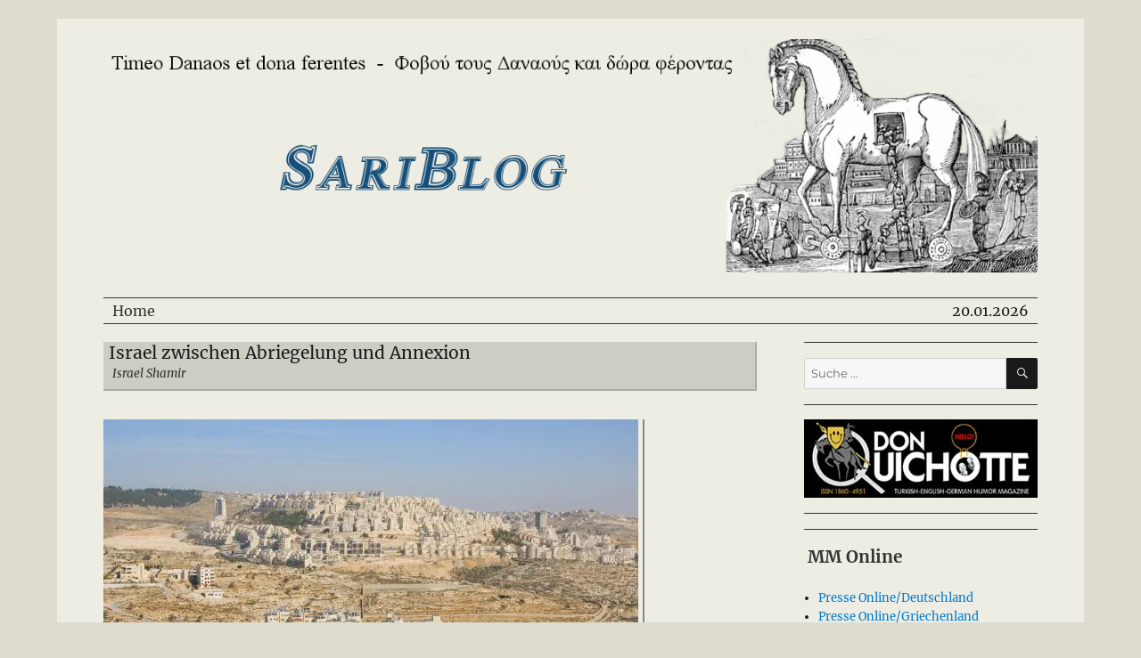

--- FILE ---
content_type: text/html; charset=UTF-8
request_url: https://sariblog.eu/israel-zwischen-abriegelung-und-annexion/
body_size: 72521
content:
<!DOCTYPE html>
<html lang="de" prefix="og: http://ogp.me/ns# fb: http://ogp.me/ns/fb# website: http://ogp.me/ns/website#" class="no-js">
<head>
	<meta charset="UTF-8">
	<meta name="viewport" content="width=device-width, initial-scale=1">
	<link rel="profile" href="http://gmpg.org/xfn/11">
	<!-- <script type="text/javascript" src="https://sariblog.eu/wp-content/themes/twentysixteen/js/sari_scripts.js"></script> -->
	<script>(function(html){html.className = html.className.replace(/\bno-js\b/,'js')})(document.documentElement);</script>
<title>Israel zwischen Abriegelung und Annexion &#8211; SariBlog</title>
<meta name='robots' content='max-image-preview:large' />
<link rel='dns-prefetch' href='//stats.wp.com' />
<link rel='dns-prefetch' href='//i0.wp.com' />
<link rel='dns-prefetch' href='//c0.wp.com' />
<link rel="alternate" type="application/rss+xml" title="SariBlog &raquo; Feed" href="https://sariblog.eu/feed/" />
<link rel="alternate" type="application/rss+xml" title="SariBlog &raquo; Kommentar-Feed" href="https://sariblog.eu/comments/feed/" />
<link rel="alternate" type="application/rss+xml" title="SariBlog &raquo; Israel zwischen Abriegelung und Annexion-Kommentar-Feed" href="https://sariblog.eu/israel-zwischen-abriegelung-und-annexion/feed/" />
<link rel="alternate" title="oEmbed (JSON)" type="application/json+oembed" href="https://sariblog.eu/wp-json/oembed/1.0/embed?url=https%3A%2F%2Fsariblog.eu%2Fisrael-zwischen-abriegelung-und-annexion%2F" />
<link rel="alternate" title="oEmbed (XML)" type="text/xml+oembed" href="https://sariblog.eu/wp-json/oembed/1.0/embed?url=https%3A%2F%2Fsariblog.eu%2Fisrael-zwischen-abriegelung-und-annexion%2F&#038;format=xml" />
<style id='wp-img-auto-sizes-contain-inline-css'>
img:is([sizes=auto i],[sizes^="auto," i]){contain-intrinsic-size:3000px 1500px}
/*# sourceURL=wp-img-auto-sizes-contain-inline-css */
</style>
<link rel='stylesheet' id='twentysixteen-jetpack-css' href='https://c0.wp.com/p/jetpack/13.4.4/modules/theme-tools/compat/twentysixteen.css' media='all' />
<style id='wp-emoji-styles-inline-css'>

	img.wp-smiley, img.emoji {
		display: inline !important;
		border: none !important;
		box-shadow: none !important;
		height: 1em !important;
		width: 1em !important;
		margin: 0 0.07em !important;
		vertical-align: -0.1em !important;
		background: none !important;
		padding: 0 !important;
	}
/*# sourceURL=wp-emoji-styles-inline-css */
</style>
<style id='wp-block-library-inline-css'>
:root{--wp-block-synced-color:#7a00df;--wp-block-synced-color--rgb:122,0,223;--wp-bound-block-color:var(--wp-block-synced-color);--wp-editor-canvas-background:#ddd;--wp-admin-theme-color:#007cba;--wp-admin-theme-color--rgb:0,124,186;--wp-admin-theme-color-darker-10:#006ba1;--wp-admin-theme-color-darker-10--rgb:0,107,160.5;--wp-admin-theme-color-darker-20:#005a87;--wp-admin-theme-color-darker-20--rgb:0,90,135;--wp-admin-border-width-focus:2px}@media (min-resolution:192dpi){:root{--wp-admin-border-width-focus:1.5px}}.wp-element-button{cursor:pointer}:root .has-very-light-gray-background-color{background-color:#eee}:root .has-very-dark-gray-background-color{background-color:#313131}:root .has-very-light-gray-color{color:#eee}:root .has-very-dark-gray-color{color:#313131}:root .has-vivid-green-cyan-to-vivid-cyan-blue-gradient-background{background:linear-gradient(135deg,#00d084,#0693e3)}:root .has-purple-crush-gradient-background{background:linear-gradient(135deg,#34e2e4,#4721fb 50%,#ab1dfe)}:root .has-hazy-dawn-gradient-background{background:linear-gradient(135deg,#faaca8,#dad0ec)}:root .has-subdued-olive-gradient-background{background:linear-gradient(135deg,#fafae1,#67a671)}:root .has-atomic-cream-gradient-background{background:linear-gradient(135deg,#fdd79a,#004a59)}:root .has-nightshade-gradient-background{background:linear-gradient(135deg,#330968,#31cdcf)}:root .has-midnight-gradient-background{background:linear-gradient(135deg,#020381,#2874fc)}:root{--wp--preset--font-size--normal:16px;--wp--preset--font-size--huge:42px}.has-regular-font-size{font-size:1em}.has-larger-font-size{font-size:2.625em}.has-normal-font-size{font-size:var(--wp--preset--font-size--normal)}.has-huge-font-size{font-size:var(--wp--preset--font-size--huge)}.has-text-align-center{text-align:center}.has-text-align-left{text-align:left}.has-text-align-right{text-align:right}.has-fit-text{white-space:nowrap!important}#end-resizable-editor-section{display:none}.aligncenter{clear:both}.items-justified-left{justify-content:flex-start}.items-justified-center{justify-content:center}.items-justified-right{justify-content:flex-end}.items-justified-space-between{justify-content:space-between}.screen-reader-text{border:0;clip-path:inset(50%);height:1px;margin:-1px;overflow:hidden;padding:0;position:absolute;width:1px;word-wrap:normal!important}.screen-reader-text:focus{background-color:#ddd;clip-path:none;color:#444;display:block;font-size:1em;height:auto;left:5px;line-height:normal;padding:15px 23px 14px;text-decoration:none;top:5px;width:auto;z-index:100000}html :where(.has-border-color){border-style:solid}html :where([style*=border-top-color]){border-top-style:solid}html :where([style*=border-right-color]){border-right-style:solid}html :where([style*=border-bottom-color]){border-bottom-style:solid}html :where([style*=border-left-color]){border-left-style:solid}html :where([style*=border-width]){border-style:solid}html :where([style*=border-top-width]){border-top-style:solid}html :where([style*=border-right-width]){border-right-style:solid}html :where([style*=border-bottom-width]){border-bottom-style:solid}html :where([style*=border-left-width]){border-left-style:solid}html :where(img[class*=wp-image-]){height:auto;max-width:100%}:where(figure){margin:0 0 1em}html :where(.is-position-sticky){--wp-admin--admin-bar--position-offset:var(--wp-admin--admin-bar--height,0px)}@media screen and (max-width:600px){html :where(.is-position-sticky){--wp-admin--admin-bar--position-offset:0px}}
.has-text-align-justify{text-align:justify;}

/*# sourceURL=wp-block-library-inline-css */
</style><style id='global-styles-inline-css'>
:root{--wp--preset--aspect-ratio--square: 1;--wp--preset--aspect-ratio--4-3: 4/3;--wp--preset--aspect-ratio--3-4: 3/4;--wp--preset--aspect-ratio--3-2: 3/2;--wp--preset--aspect-ratio--2-3: 2/3;--wp--preset--aspect-ratio--16-9: 16/9;--wp--preset--aspect-ratio--9-16: 9/16;--wp--preset--color--black: #000000;--wp--preset--color--cyan-bluish-gray: #abb8c3;--wp--preset--color--white: #fff;--wp--preset--color--pale-pink: #f78da7;--wp--preset--color--vivid-red: #cf2e2e;--wp--preset--color--luminous-vivid-orange: #ff6900;--wp--preset--color--luminous-vivid-amber: #fcb900;--wp--preset--color--light-green-cyan: #7bdcb5;--wp--preset--color--vivid-green-cyan: #00d084;--wp--preset--color--pale-cyan-blue: #8ed1fc;--wp--preset--color--vivid-cyan-blue: #0693e3;--wp--preset--color--vivid-purple: #9b51e0;--wp--preset--color--dark-gray: #1a1a1a;--wp--preset--color--medium-gray: #686868;--wp--preset--color--light-gray: #e5e5e5;--wp--preset--color--blue-gray: #4d545c;--wp--preset--color--bright-blue: #007acc;--wp--preset--color--light-blue: #9adffd;--wp--preset--color--dark-brown: #402b30;--wp--preset--color--medium-brown: #774e24;--wp--preset--color--dark-red: #640c1f;--wp--preset--color--bright-red: #ff675f;--wp--preset--color--yellow: #ffef8e;--wp--preset--gradient--vivid-cyan-blue-to-vivid-purple: linear-gradient(135deg,rgb(6,147,227) 0%,rgb(155,81,224) 100%);--wp--preset--gradient--light-green-cyan-to-vivid-green-cyan: linear-gradient(135deg,rgb(122,220,180) 0%,rgb(0,208,130) 100%);--wp--preset--gradient--luminous-vivid-amber-to-luminous-vivid-orange: linear-gradient(135deg,rgb(252,185,0) 0%,rgb(255,105,0) 100%);--wp--preset--gradient--luminous-vivid-orange-to-vivid-red: linear-gradient(135deg,rgb(255,105,0) 0%,rgb(207,46,46) 100%);--wp--preset--gradient--very-light-gray-to-cyan-bluish-gray: linear-gradient(135deg,rgb(238,238,238) 0%,rgb(169,184,195) 100%);--wp--preset--gradient--cool-to-warm-spectrum: linear-gradient(135deg,rgb(74,234,220) 0%,rgb(151,120,209) 20%,rgb(207,42,186) 40%,rgb(238,44,130) 60%,rgb(251,105,98) 80%,rgb(254,248,76) 100%);--wp--preset--gradient--blush-light-purple: linear-gradient(135deg,rgb(255,206,236) 0%,rgb(152,150,240) 100%);--wp--preset--gradient--blush-bordeaux: linear-gradient(135deg,rgb(254,205,165) 0%,rgb(254,45,45) 50%,rgb(107,0,62) 100%);--wp--preset--gradient--luminous-dusk: linear-gradient(135deg,rgb(255,203,112) 0%,rgb(199,81,192) 50%,rgb(65,88,208) 100%);--wp--preset--gradient--pale-ocean: linear-gradient(135deg,rgb(255,245,203) 0%,rgb(182,227,212) 50%,rgb(51,167,181) 100%);--wp--preset--gradient--electric-grass: linear-gradient(135deg,rgb(202,248,128) 0%,rgb(113,206,126) 100%);--wp--preset--gradient--midnight: linear-gradient(135deg,rgb(2,3,129) 0%,rgb(40,116,252) 100%);--wp--preset--font-size--small: 13px;--wp--preset--font-size--medium: 20px;--wp--preset--font-size--large: 36px;--wp--preset--font-size--x-large: 42px;--wp--preset--spacing--20: 0.44rem;--wp--preset--spacing--30: 0.67rem;--wp--preset--spacing--40: 1rem;--wp--preset--spacing--50: 1.5rem;--wp--preset--spacing--60: 2.25rem;--wp--preset--spacing--70: 3.38rem;--wp--preset--spacing--80: 5.06rem;--wp--preset--shadow--natural: 6px 6px 9px rgba(0, 0, 0, 0.2);--wp--preset--shadow--deep: 12px 12px 50px rgba(0, 0, 0, 0.4);--wp--preset--shadow--sharp: 6px 6px 0px rgba(0, 0, 0, 0.2);--wp--preset--shadow--outlined: 6px 6px 0px -3px rgb(255, 255, 255), 6px 6px rgb(0, 0, 0);--wp--preset--shadow--crisp: 6px 6px 0px rgb(0, 0, 0);}:where(.is-layout-flex){gap: 0.5em;}:where(.is-layout-grid){gap: 0.5em;}body .is-layout-flex{display: flex;}.is-layout-flex{flex-wrap: wrap;align-items: center;}.is-layout-flex > :is(*, div){margin: 0;}body .is-layout-grid{display: grid;}.is-layout-grid > :is(*, div){margin: 0;}:where(.wp-block-columns.is-layout-flex){gap: 2em;}:where(.wp-block-columns.is-layout-grid){gap: 2em;}:where(.wp-block-post-template.is-layout-flex){gap: 1.25em;}:where(.wp-block-post-template.is-layout-grid){gap: 1.25em;}.has-black-color{color: var(--wp--preset--color--black) !important;}.has-cyan-bluish-gray-color{color: var(--wp--preset--color--cyan-bluish-gray) !important;}.has-white-color{color: var(--wp--preset--color--white) !important;}.has-pale-pink-color{color: var(--wp--preset--color--pale-pink) !important;}.has-vivid-red-color{color: var(--wp--preset--color--vivid-red) !important;}.has-luminous-vivid-orange-color{color: var(--wp--preset--color--luminous-vivid-orange) !important;}.has-luminous-vivid-amber-color{color: var(--wp--preset--color--luminous-vivid-amber) !important;}.has-light-green-cyan-color{color: var(--wp--preset--color--light-green-cyan) !important;}.has-vivid-green-cyan-color{color: var(--wp--preset--color--vivid-green-cyan) !important;}.has-pale-cyan-blue-color{color: var(--wp--preset--color--pale-cyan-blue) !important;}.has-vivid-cyan-blue-color{color: var(--wp--preset--color--vivid-cyan-blue) !important;}.has-vivid-purple-color{color: var(--wp--preset--color--vivid-purple) !important;}.has-black-background-color{background-color: var(--wp--preset--color--black) !important;}.has-cyan-bluish-gray-background-color{background-color: var(--wp--preset--color--cyan-bluish-gray) !important;}.has-white-background-color{background-color: var(--wp--preset--color--white) !important;}.has-pale-pink-background-color{background-color: var(--wp--preset--color--pale-pink) !important;}.has-vivid-red-background-color{background-color: var(--wp--preset--color--vivid-red) !important;}.has-luminous-vivid-orange-background-color{background-color: var(--wp--preset--color--luminous-vivid-orange) !important;}.has-luminous-vivid-amber-background-color{background-color: var(--wp--preset--color--luminous-vivid-amber) !important;}.has-light-green-cyan-background-color{background-color: var(--wp--preset--color--light-green-cyan) !important;}.has-vivid-green-cyan-background-color{background-color: var(--wp--preset--color--vivid-green-cyan) !important;}.has-pale-cyan-blue-background-color{background-color: var(--wp--preset--color--pale-cyan-blue) !important;}.has-vivid-cyan-blue-background-color{background-color: var(--wp--preset--color--vivid-cyan-blue) !important;}.has-vivid-purple-background-color{background-color: var(--wp--preset--color--vivid-purple) !important;}.has-black-border-color{border-color: var(--wp--preset--color--black) !important;}.has-cyan-bluish-gray-border-color{border-color: var(--wp--preset--color--cyan-bluish-gray) !important;}.has-white-border-color{border-color: var(--wp--preset--color--white) !important;}.has-pale-pink-border-color{border-color: var(--wp--preset--color--pale-pink) !important;}.has-vivid-red-border-color{border-color: var(--wp--preset--color--vivid-red) !important;}.has-luminous-vivid-orange-border-color{border-color: var(--wp--preset--color--luminous-vivid-orange) !important;}.has-luminous-vivid-amber-border-color{border-color: var(--wp--preset--color--luminous-vivid-amber) !important;}.has-light-green-cyan-border-color{border-color: var(--wp--preset--color--light-green-cyan) !important;}.has-vivid-green-cyan-border-color{border-color: var(--wp--preset--color--vivid-green-cyan) !important;}.has-pale-cyan-blue-border-color{border-color: var(--wp--preset--color--pale-cyan-blue) !important;}.has-vivid-cyan-blue-border-color{border-color: var(--wp--preset--color--vivid-cyan-blue) !important;}.has-vivid-purple-border-color{border-color: var(--wp--preset--color--vivid-purple) !important;}.has-vivid-cyan-blue-to-vivid-purple-gradient-background{background: var(--wp--preset--gradient--vivid-cyan-blue-to-vivid-purple) !important;}.has-light-green-cyan-to-vivid-green-cyan-gradient-background{background: var(--wp--preset--gradient--light-green-cyan-to-vivid-green-cyan) !important;}.has-luminous-vivid-amber-to-luminous-vivid-orange-gradient-background{background: var(--wp--preset--gradient--luminous-vivid-amber-to-luminous-vivid-orange) !important;}.has-luminous-vivid-orange-to-vivid-red-gradient-background{background: var(--wp--preset--gradient--luminous-vivid-orange-to-vivid-red) !important;}.has-very-light-gray-to-cyan-bluish-gray-gradient-background{background: var(--wp--preset--gradient--very-light-gray-to-cyan-bluish-gray) !important;}.has-cool-to-warm-spectrum-gradient-background{background: var(--wp--preset--gradient--cool-to-warm-spectrum) !important;}.has-blush-light-purple-gradient-background{background: var(--wp--preset--gradient--blush-light-purple) !important;}.has-blush-bordeaux-gradient-background{background: var(--wp--preset--gradient--blush-bordeaux) !important;}.has-luminous-dusk-gradient-background{background: var(--wp--preset--gradient--luminous-dusk) !important;}.has-pale-ocean-gradient-background{background: var(--wp--preset--gradient--pale-ocean) !important;}.has-electric-grass-gradient-background{background: var(--wp--preset--gradient--electric-grass) !important;}.has-midnight-gradient-background{background: var(--wp--preset--gradient--midnight) !important;}.has-small-font-size{font-size: var(--wp--preset--font-size--small) !important;}.has-medium-font-size{font-size: var(--wp--preset--font-size--medium) !important;}.has-large-font-size{font-size: var(--wp--preset--font-size--large) !important;}.has-x-large-font-size{font-size: var(--wp--preset--font-size--x-large) !important;}
/*# sourceURL=global-styles-inline-css */
</style>

<style id='classic-theme-styles-inline-css'>
/*! This file is auto-generated */
.wp-block-button__link{color:#fff;background-color:#32373c;border-radius:9999px;box-shadow:none;text-decoration:none;padding:calc(.667em + 2px) calc(1.333em + 2px);font-size:1.125em}.wp-block-file__button{background:#32373c;color:#fff;text-decoration:none}
/*# sourceURL=/wp-includes/css/classic-themes.min.css */
</style>
<link rel='stylesheet' id='bbp-default-css' href='https://sariblog.eu/wp-content/plugins/bbpress/templates/default/css/bbpress.min.css?ver=2.6.9' media='all' />
<link rel='stylesheet' id='twentysixteen-style-css' href='https://sariblog.eu/wp-content/themes/twentysixteen/style.css?ver=6.9' media='all' />
<style id='twentysixteen-style-inline-css'>

		/* Custom Page Background Color */
		.site {
			background-color: #edede3;
		}

		mark,
		ins,
		button,
		button[disabled]:hover,
		button[disabled]:focus,
		input[type="button"],
		input[type="button"][disabled]:hover,
		input[type="button"][disabled]:focus,
		input[type="reset"],
		input[type="reset"][disabled]:hover,
		input[type="reset"][disabled]:focus,
		input[type="submit"],
		input[type="submit"][disabled]:hover,
		input[type="submit"][disabled]:focus,
		.menu-toggle.toggled-on,
		.menu-toggle.toggled-on:hover,
		.menu-toggle.toggled-on:focus,
		.pagination .prev,
		.pagination .next,
		.pagination .prev:hover,
		.pagination .prev:focus,
		.pagination .next:hover,
		.pagination .next:focus,
		.pagination .nav-links:before,
		.pagination .nav-links:after,
		.widget_calendar tbody a,
		.widget_calendar tbody a:hover,
		.widget_calendar tbody a:focus,
		.page-links a,
		.page-links a:hover,
		.page-links a:focus {
			color: #edede3;
		}

		@media screen and (min-width: 56.875em) {
			.main-navigation ul ul li {
				background-color: #edede3;
			}

			.main-navigation ul ul:after {
				border-top-color: #edede3;
				border-bottom-color: #edede3;
			}
		}
	
/*# sourceURL=twentysixteen-style-inline-css */
</style>
<link rel='stylesheet' id='kannsteglooben-style-css' href='https://sariblog.eu/wp-content/themes/child-sariblog/style.css?ver=6.9' media='all' />
<link rel='stylesheet' id='twentysixteen-fonts-css' href='https://sariblog.eu/wp-content/themes/twentysixteen/fonts/merriweather-plus-montserrat-plus-inconsolata.css?ver=20230328' media='all' />
<link rel='stylesheet' id='genericons-css' href='https://c0.wp.com/p/jetpack/13.4.4/_inc/genericons/genericons/genericons.css' media='all' />
<link rel='stylesheet' id='twentysixteen-block-style-css' href='https://sariblog.eu/wp-content/themes/twentysixteen/css/blocks.css?ver=20231016' media='all' />
<link rel='stylesheet' id='jetpack_css-css' href='https://c0.wp.com/p/jetpack/13.4.4/css/jetpack.css' media='all' />
<script src="https://sariblog.eu/wp-content/plugins/jquery-updater/js/jquery-3.7.1.min.js?ver=3.7.1" id="jquery-core-js"></script>
<script src="https://sariblog.eu/wp-content/plugins/jquery-updater/js/jquery-migrate-3.4.1.min.js?ver=3.4.1" id="jquery-migrate-js"></script>
<script id="twentysixteen-script-js-extra">
var screenReaderText = {"expand":"Untermen\u00fc anzeigen","collapse":"Untermen\u00fc verbergen"};
//# sourceURL=twentysixteen-script-js-extra
</script>
<script src="https://sariblog.eu/wp-content/themes/twentysixteen/js/functions.js?ver=20230629" id="twentysixteen-script-js" defer data-wp-strategy="defer"></script>
<link rel="https://api.w.org/" href="https://sariblog.eu/wp-json/" /><link rel="alternate" title="JSON" type="application/json" href="https://sariblog.eu/wp-json/wp/v2/posts/9681" /><link rel="EditURI" type="application/rsd+xml" title="RSD" href="https://sariblog.eu/xmlrpc.php?rsd" />
<meta name="generator" content="WordPress 6.9" />
<link rel="canonical" href="https://sariblog.eu/israel-zwischen-abriegelung-und-annexion/" />
<link rel='shortlink' href='https://sariblog.eu/?p=9681' />


<!-- Open Graph data is managed by Alex MacArthur's Complete Open Graph plugin. (v3.4.5) -->
<!-- https://wordpress.org/plugins/complete-open-graph/ -->
<meta property='og:site_name' content='SariBlog' />
<meta property='og:url' content='https://sariblog.eu/israel-zwischen-abriegelung-und-annexion/' />
<meta property='og:locale' content='de_DE' />
<meta property='og:description' content='Die Zios stellen sich in ihrem v&ouml;lkerm&ouml;rderischen Delirium vor, dass sie das Buch Josua nachstellen: sie alle t&ouml;ten, ihre M&auml;nner, ihre Frauen, ihre Kinder, ihre Tiere, keinen einzigen am Leben lassen, ihre heiligen St&auml;tten zerst&ouml;ren. Das Herzst&uuml;ck des zionistischen Unternehmens war immer die ' />
<meta property='og:title' content='Israel zwischen Abriegelung und Annexion' />
<meta property='og:type' content='article' />
<meta property='og:image' content='https://i0.wp.com/sariblog.eu/wp-content/uploads/2020/07/shutterstock_103374404-600x399-1.jpg?fit=600%2C399&amp;ssl=1' />
<meta property='og:image:width' content='600' />
<meta property='og:image:height' content='399' />
<meta name='twitter:card' content='summary' />
<meta name='twitter:title' content='Israel zwischen Abriegelung und Annexion' />
<meta name='twitter:image' content='https://i0.wp.com/sariblog.eu/wp-content/uploads/2020/07/shutterstock_103374404-600x399-1.jpg?fit=600%2C399&amp;ssl=1' />
<meta name='twitter:description' content='Die Zios stellen sich in ihrem v&ouml;lkerm&ouml;rderischen Delirium vor, dass sie das Buch Josua nachstellen: sie alle t&ouml;ten, ihre M&auml;nner, ihre Frauen, ihre Kinder, ihre Tiere, keinen einzigen am Leben lassen, ihre heiligen St&auml;tten zerst&ouml;ren. Das Herzst&uuml;ck des zionistischen Unternehmens war immer die ' />
<!-- End Complete Open Graph. | 0.0048370361328125s -->

	<style>img#wpstats{display:none}</style>
				<style type="text/css" id="twentysixteen-header-css">
		.site-branding {
			margin: 0 auto 0 0;
		}

		.site-branding .site-title,
		.site-description {
			clip: rect(1px, 1px, 1px, 1px);
			position: absolute;
		}
		</style>
		<style id="custom-background-css">
body.custom-background { background-color: #dddcce; }
</style>
			<style id="wp-custom-css">
			/*
Hier kannst du dein eigenes CSS einfügen.

Klicke auf das Hilfe-Symbol oben, um mehr zu lernen.
*/
/* 
 * Zusätzliches CSS für
 * SariBlog Child
 * Stand: 15.11.19 */

.site-header-main {
	border: 0px solid red;
	margin: 0px;
	padding: 0px;
	}

.site-branding {
	margin: auto;
	border: 0px solid green;
	text-align:center;
	}

.site-header {
	/* bestimmt Abstand unter Titelbereich */
	padding-bottom: 15pt;
	}

#Die_Zeile {
	border-top: 1px solid #333;
	border-bottom: 1px solid #333;
	}

.Die_Zeile_links {
	float: left;
	padding-left: 10px;
	border: 0px solid red;
	}
.Die_Zeile_links a{
	text-decoration: none;
	color: #333;
	}
.Die_Zeile_links a:hover {
	color: #007acc;
	}


.Die_Zeile_mitte {
	width: 75%;
	margin: auto;
	text-align: center;
	border: 0px solid green;
	}


.Die_Zeile_rechts {
	float: right;
	padding-right: 10px;
	border: 0px solid blue;
	}

.widget {
	/*border-top: 4px solid #1a1a1a; */
	border-top: 1px solid #333;
	margin-bottom: 1.3em;
	padding-top: 1.3em;
}
.widget .widget-title {
	font-family: Merriweather, Georgia, serif;
	font-weight: 500;
	text-transform: none;
}

.page-header {
	border: 0px solid red;
	padding: 0px 10px 0px 10px;
}
.page-title {
	border: 0px solid green;
	margin: 0;
	font-family: Merriweather, Georgia, serif;
	font-weight: 500;
}
 .site-content {
	border: 0px solid black;
}

.site-main article {
	margin-bottom: 2em;
	border-bottom: 1px solid black
}
	

.entry-header {
	border: 0px solid red;
	margin-bottom: 2em;
	/*	Überschrift Hintergrund:	*/
	/* background-color:#eee; */
	background-color:#ddddd3;
	background-color:#cdcdc3;
   	border-bottom:2px solid #adada3;
   	border-right:2px solid #adada3;
	/* margin-bottom: 0px; */
	margin-top: 0px; 
	padding-left: 6px;
}

H2	{ 
	/* border: 1px solid green; */
	color: #333333;
   	font-size:12pt;
   	font-weight:bold;
   	margin: 0px 0px 0px 0px;
   	margin-top:0px;

			
/*	Abstand unter Überschrift: */
   	margin-bottom:2px;
/*  Abstand drumrum	 (background): */ 
	padding: 4px; 

/*	Überschrift Hintergrund:	*/
/*	background-color:#eee; */		
	}


.post-thumbnail {
	float: left;
	margin-right: 10px;
}

.entry-title {
	 border: 0px solid blue;
	 font-size: 28px;
	 font-size: 1.2rem; 
	 font-weight: 500;
	/* Original:
	font-size:1.75rem;
	font-weight: 700;
	*/
	line-height: 1.25;
	margin-bottom: 0em;
}	

.category-top {
	font-size: 9pt;	
	margin-top: 5px;
	margin-right: 10px;
	margin-left: 10px;
	float: right;
	/* ohne padding kein underline beim IE */
	padding-bottom: 1px;
	border: 0px solid green;
	}

.category-top A {
	color: #333;
	}

.category-top A:hover {
	text-dcoration: none;
	color: #007acc;
	}


.author-top	{
	font-size: 10pt;
	font-style:italic;
   	color: #333333;
	border:0px solid blue;
	padding-left: 4px;
	margin-bottom: 6px;
}

a.more-link:link  {

	font-size: 0.9em;
	margin-top:-1em;
	margin-right:5px;   
	float:right;
	/* ohne padding kein underline beim IE */
	padding-bottom:1px;
	border: 0px solid green; 
	box-shadow: none;
	text-decoration: underline;	
}

.info-bottom {
	border: 0px solid black;
	border-top: 1px solid #333;
	font-size: 10pt;
	font-style: italic;
}

#masthead {
	padding-top: 1.0em;
	border: 0px solid green;
}

@media screen and (min-width: 75em) {

	.site { 
		border: 0px solid red;
		width: 72em;
		margin: auto;
	}
}

.news-single-newsimg {		
	float: left;	
	border-bottom: 2px solid #888;
	border-right:  2px solid #888;  
	margin-left: 0px;
	margin-bottom: 10px;
	}

.news-single-newsimg A	{
	text-decoration: none;	
}	

.news-single-imgcaption {	
	/* font-size: 8pt; */
	/* padding:3px; */	
	font-style: italic;
	clear:both;
	
	}
.news-single-imgcaption A	{
	color: #333;
	text-decoration: none;	
	/* font-style:italic; */
	font-weight: bold
}	

.post-thumbnail {
	margin-right: 5px;
	margin-bottom: 5px;
	}

/* Für Liste Adressen Deutschland/Griechenland Link-Menue oben */
/* .link-liste-menue {
	font-weight:bold;
	line-height:150%;  
	background-color:#fff; 
	list-style-image:url(images/down-333-8x9.gif);
	} */
.link-liste {
	line-height:150%;  
	/* background-color:#fff; */
	}

.link-liste-menue a,
.link-liste a	{
	color: #333;
	}

/* Die Kommentartiefen werden durch verschiedene Farben gekennzeichnet
*/
.depth-2 {
	
	border-left: 1px solid black;
	}

.depth-3 {

		border-left: 1px solid black;
	}

.depth-4 {

		border-left: 1px solid black;
	}

.depth-5 {

		border-left: 1px solid black;
	}		</style>
		<link rel='stylesheet' id='shariffcss-css' href='https://sariblog.eu/wp-content/plugins/shariff/css/shariff.min.css?ver=4.6.13' media='all' />
</head>

<body class="wp-singular post-template-default single single-post postid-9681 single-format-standard custom-background wp-embed-responsive wp-theme-twentysixteen wp-child-theme-child-sariblog group-blog">
<div id="page" class="site">
	<div class="site-inner">
		<a class="skip-link screen-reader-text" href="#content">Zum Inhalt springen</a>

		<header id="masthead" class="site-header" role="banner">
			<div class="site-header-main">
				<div class="site-branding">
					

											<p class="site-title"><a href="https://sariblog.eu/" rel="home">SariBlog</a></p>
									</div><!-- .site-branding -->

							</div><!-- .site-header-main -->

											<div class="header-image">
					<a href="https://sariblog.eu/" rel="home">
						<img src="https://sariblog.eu/wp-content/uploads/2018/01/SariBlog-Troja-1200x300_F.png" srcset="https://i0.wp.com/sariblog.eu/wp-content/uploads/2018/01/SariBlog-Troja-1200x300_F.png?w=1200&amp;ssl=1 1200w, https://i0.wp.com/sariblog.eu/wp-content/uploads/2018/01/SariBlog-Troja-1200x300_F.png?resize=120%2C30&amp;ssl=1 120w, https://i0.wp.com/sariblog.eu/wp-content/uploads/2018/01/SariBlog-Troja-1200x300_F.png?resize=240%2C60&amp;ssl=1 240w, https://i0.wp.com/sariblog.eu/wp-content/uploads/2018/01/SariBlog-Troja-1200x300_F.png?resize=768%2C192&amp;ssl=1 768w, https://i0.wp.com/sariblog.eu/wp-content/uploads/2018/01/SariBlog-Troja-1200x300_F.png?resize=1024%2C256&amp;ssl=1 1024w" sizes="(max-width: 709px) 85vw, (max-width: 909px) 81vw, (max-width: 1362px) 88vw, 1200px" width="1200" height="300" alt="SariBlog">
					</a>
				</div><!-- .header-image -->
			

<div id="Die_Zeile">

	<div class="Die_Zeile_links">
		<a href="https://sariblog.eu">Home</a>
	</div>

	<div class="Die_Zeile_rechts">
		20.01.2026	</div>
	<div class="Die_Zeile_mitte">
		&nbsp;
	</div>
</div>


		</header><!-- .site-header -->

		<div id="content" class="site-content">
<div id="primary" class="content-area">
	<main id="main" class="site-main" role="main">
		<article id="post-9681" class="post-9681 post type-post status-publish format-standard has-post-thumbnail hentry category-nahost tag-annexion tag-donald-trump tag-dr-emmanuel-sarides tag-false-flag tag-fernsehen tag-freimaurer tag-globalismus tag-greater-israel tag-griechenland tag-illuminati tag-imperialismus tag-iran tag-israel tag-manipulation tag-nahost tag-nationalismus tag-netanyahu tag-neue-weltordnung tag-palaestina tag-publikationen tag-terrorismus tag-unkategorized tag-zionismus">
	<header class="entry-header">
		<h1 class="entry-title">Israel zwischen Abriegelung und Annexion</h1>								<div class="author-top">Israel Shamir</div>
							</header><!-- .entry-header -->

	<div class="news-single-newsimg">
	
	
	<div class="post-thumbnail">
				<img width="600" height="399" src="https://i0.wp.com/sariblog.eu/wp-content/uploads/2020/07/shutterstock_103374404-600x399-1.jpg?fit=600%2C399&amp;ssl=1" class="attachment-post-thumbnail size-post-thumbnail wp-post-image" alt="" decoding="async" fetchpriority="high" srcset="https://i0.wp.com/sariblog.eu/wp-content/uploads/2020/07/shutterstock_103374404-600x399-1.jpg?w=600&amp;ssl=1 600w, https://i0.wp.com/sariblog.eu/wp-content/uploads/2020/07/shutterstock_103374404-600x399-1.jpg?resize=480%2C319&amp;ssl=1 480w, https://i0.wp.com/sariblog.eu/wp-content/uploads/2020/07/shutterstock_103374404-600x399-1.jpg?resize=180%2C120&amp;ssl=1 180w" sizes="(max-width: 709px) 85vw, (max-width: 909px) 67vw, (max-width: 984px) 60vw, (max-width: 1362px) 62vw, 840px" />	</div><!-- .post-thumbnail -->

		<!-- Bildunterschrift -->
		<div class="news-single-imgcaption">

	Bild: shutterstock		<!-- Bildunterschrift ENDE -->
	</div><!-- news-single-imgcaption -->
	</div><!-- news-single-newsimg -->

	<div class="entry-content">
		<p><em>Die Zios stellen sich in ihrem völkermörderischen Delirium vor, dass sie das Buch Josua nachstellen: sie alle töten, ihre Männer, ihre Frauen, ihre Kinder, ihre Tiere, keinen einzigen am Leben lassen, ihre heiligen Stätten zerstören. Das Herzstück des zionistischen Unternehmens war immer die Schaffung eines goyimrein-jüdischen Staates, d.h. die gesamte palästinensische Bevölkerung zu liquidieren, nicht sie zu gleichberechtigten Bürgern zu machen (Kommentar von <a class="commenter-link" title="See Commenting History - Over 20 Comments Since 2015" href="https://www.unz.com/comments/all/?commenterfilter=traducteur" rel="nofollow">traducteur</a>)</em></p>
<p><span id="more-9681"></span></p>
<p>&nbsp;</p>
<p>Israel Shamir <a href="https://www.unz.com/ishamir/israeli-annexation/">Israel Between Lockdown and Annexation</a><br />
Zuerst veröffentlicht in The Unz Review</p>
<p>In Tel Aviv und Jerusalem sind gewalttätige Demonstrationen ausgebrochen. Tausende marschierten, Dutzende wurden verhaftet, aber immer mehr Bürger kamen und schlossen sich den Protesten an. Die Menschen des einzigen jüdischen Staates sind bestürzt und unglücklich. Sie erwarteten ein besseres Ergebnis von ihrem Kampf mit der Korona.</p>
<div class="jetpack-video-wrapper"><iframe title="Proteste in Israel: Netanjahu soll gehen" width="840" height="473" src="https://www.youtube.com/embed/8kdWqm7xVLE?feature=oembed" frameborder="0" allow="accelerometer; autoplay; encrypted-media; gyroscope; picture-in-picture" allowfullscreen></iframe></div>
<p>Israel war der erste Staat, der eine vollständige Abriegelung durchführte. Die Chinesen taten dies bereits früher, aber ihre Abriegelungen waren eher lokal als national; selbst wenn sie in der Spitze hundert Millionen Männer umfassten, waren es immer weniger als zehn Prozent der riesigen chinesischen Bevölkerung. Die Italiener wandten sie früher an, aber sie war auch eine lokale Maßnahme. Israel tat es mit Begeisterung, ging mit Volldampf voran und sperrte sein ganzes Volk ein, sperrte alte Männer in ihre Häuser ein und verbot alles; vom Spaziergang in der Wüste bis zum Bad im Meer. Es war eine Entscheidung, die andere Nationen beeinflusste.</p>
<p>Als Schweden darüber debattierte, ob es abschließen oder nur soziale Distanzierung empfehlen sollte, forderten die Liberalen, dass die Schweden &#8222;dem israelischen Modell folgen sollten&#8220;. Die stark jüdisch-liberale schwedische Zeitung Dagens Nyheter (DN), die sich im Besitz der Familie Bonnier befindet, verwies auf das israelische Beispiel in ihrem Kampf um die Abriegelung Schwedens. In anderen europäischen Staaten wurde das israelische Modell oft als Beispiel genannt.</p>
<p>Das israelische Modell hat funktioniert. Nur sehr wenige Israelis starben am Coronavirus. Es wurde als großer Erfolg und als Beweis dafür gefeiert, dass Juden sich in allem übertreffen können. Aber es gab auch eine Kehrseite der Medaille. Die israelische Wirtschaft brach zusammen; Millionen beantragten Sozialhilfe; die Arbeitslosigkeit grassiert jetzt. All die hart erkämpften wirtschaftlichen Errungenschaften der letzten Jahre gingen den Bach runter. Ihre alten Menschen waren einsam, verlassen und ohne Trauer gestorben. Heute ist Israel ein gescheiterter Staat mit einer ruinierten Wirtschaft und unglücklichen Bürgern. Sie gewannen die Runde gegen Corona und führten andere Nationen in die Verdammnis; aber statt eines ermutigenden Schulterklopfens wurden sie vernichtet.</p>
<p>Es macht nicht viel Spaß, den Judasbock zu spielen, wenn sich das Sicherheitstor nicht öffnet. Die ganze Idee ist, dass man die Schafe zur Schlachtung führt, aber im letzten Moment wird man von den Besitzern durch ein Seitentor hinausgeführt, während die Schafe weiter getötet werden. Ohne diese Gewissheit würde keine Ziege die Herde zu den Messern der Metzger führen.</p>
<p>Was ging schief? Die israelischen Führer gingen davon aus, dass ihre Mission beendet sei, nachdem sie die Welt in die Abriegelung geführt hatten, und zeigten ermutigende Statistiken. Das war eine anmaßende Vermutung. Die Schlachthofbetreiber wollten, dass ihre Lieblings-Judasziege die Nationen in die Quarantäne der Zweiten Welle führt. Die israelischen Medien hatten eine Kehrtwende vollzogen, von der siegreichen Proklamation &#8222;Corona ist besiegt&#8220; zur Neuveröffentlichung der Botschaft &#8222;Wir werden alle sterben&#8220;. Um den Paradigmenwechsel zu unterstützen, startete Israel ein umfangreiches Testprogramm. Darüber hinaus hat sich die Definition von schwerer Krankheit geändert. Nach der neuen Definition ist eine niedrige Sauerstoffsättigung an sich schon ein Zeichen für eine schwere Krankheit. Sehr bald verwandelten sich die besten Ergebnisse extrem niedriger Koronatodesfälle in eine Angst vor einer sich schnell ausbreitenden schweren Krankheit. Israel wurde so ansteckend, dass Israelis nicht mehr nach Europa reisen durften.</p>
<p>Die Regierung beschloss, Restaurants und Schwimmbäder an Wochenenden zu schließen, machte das Tragen von Masken zur Pflicht und löste eine Panik aus, obwohl es keine neuen Todesfälle und leere Krankenhäuser gab. Doch die Restaurantbesitzer rebellierten. Sie sagten, sie hätten Essen für die Wochenendgäste eingekauft und würden die Befehle nicht befolgen. Und das Virus zog sich zurück: Die Regierung kapitulierte und verschob die Schließung von Restaurants und Kurorten auf Dienstag. Diese Änderung überzeugte die Israelis davon, dass die Abriegelung nicht das Ergebnis einer Krankheit, sondern von Berechnungen der Regierung ist. Nun ist es eine große Frage, ob die Israelis die neuen Quarantäne-Anordnungen befolgen werden und wie die Polizei sie behandeln wird. In der Zwischenzeit wandte die israelische Polizei, so brutal wie nirgendwo sonst, volle Gewalt gegen die Befehlsübertreter an. Einige junge Menschen ohne Masken wurden schwer verprügelt, ins Gefängnis gebracht und mit einer Geldstrafe belegt; zweifellos zu ihrem eigenen Wohl.</p>
<p>Die Rückgabe des Coronavirus half Premierminister Bibi Netanjahu, dem Annexionsproblem zu entkommen. Er selbst bereitete die Falle vor: Während der drei Wahlrunden, die das Land seit einem Jahr durchläuft, versprach Bibi, das Jordantal und/oder die jüdischen Siedlungen zu annektieren, um die Siedler und andere nationalistische Wähler zufrieden zu stellen. Am Ende überlebte er die Wahlen; sein schwacher Kandidat Benny Gantz willigte ein, den zweiten Sitz in der israelischen Regierung zu übernehmen; sein Prozess verläuft langsam, und seine Feinde konnten ihn aufgrund der Anklage nicht absetzen. Nun wurde von ihm erwartet, dass er das Annexionsversprechen einlösen würde. Dazu war er nicht bereit, denn das Jordantal und die Siedlungen stehen ohnehin unter voller ziviler und militärischer israelischer Kontrolle.</p>
<p><img decoding="async" class="img-fw alignnone" src="https://i0.wp.com/www.fokus-jerusalem.tv/wp-content/uploads/2020/06/rsz_f190910hp10-530x353.jpg?resize=530%2C353&#038;ssl=1" alt="" width="530" height="353" data-recalc-dims="1" /></p>
<p>Israel hat alle Vorteile und keine Verpflichtungen aus der Besetzung des Westjordanlandes. Die Regierung in Ramallah (NPA) überwacht das Gebiet und kümmert sich um die Bedürfnisse der palästinensischen Bevölkerung. Wenn sie kein Geld haben, gehen sie nach Europa, um Hilfe zu erbitten. Israel gibt keinen Pfennig für seine gefangene Bevölkerung aus, außer für Gefängnisse. Wenn Israel einen Teil des palästinensischen Landes für eine jüdische Siedlung verwenden will, für Straßen, die Einheimische nicht benutzen dürfen, für Militärstützpunkte, für Naturschutzgebiete, die Einheimische nicht betreten dürfen, braucht man nicht zu fragen, man muss sich nur selbst helfen. Die Fiktion der &#8222;vorübergehenden militärischen Besetzung&#8220; ist das Beste für Juden. Obwohl es ein Lippenbekenntnis zum Traum von zwei Staaten ist, haben Juden alles, und es wird nicht einmal &#8222;Apartheid&#8220; genannt (obwohl es viel schlimmer ist als die südafrikanische Apartheid vor 1993). Was wäre der Gewinn der Annexion? Der (rechtlich zweifelhafte) Titel und die möglichen Schwierigkeiten, als &#8222;Apartheidstaat&#8220; bezeichnet zu werden, die Bitten, für die Einheimischen zu sorgen, mögliche Konflikte mit arabischen Nachbarn. Das ist es wirklich nicht wert.</p>
<p><img decoding="async" class="alignleft" src="https://i0.wp.com/images-na.ssl-images-amazon.com/images/I/416cQNeYS1L.jpg?w=840&#038;ssl=1" data-recalc-dims="1" />Andererseits ist die Ausdehnung des jüdischen Staates auf Orte, die in der Bibel erwähnt werden, eine bei Siedlern und romantischen Zionisten beliebte Idee. Selbst das Versprechen, Hebron und Sichem zu übernehmen, lässt jüdische Herzen aufgeregt schlagen. Deshalb verspricht es Netanjahu, verschiebt es aber Jahr für Jahr mit der Behauptung, der derzeitige US-Präsident würde es nicht zulassen. Präsident Trump untergrub diesen netten Plan, indem er sagte, Israel könne entscheiden, ob es diese Länder annektieren wolle oder nicht, und die USA würden jede Entscheidung, die sie treffen, akzeptieren.</p>
<p>Hat Trump das wegen seiner Liebe zu Israel oder zu den Juden gesagt? Nicht direkt. Trump will eine Spaltung unter den US-Juden herbeiführen. Für einige Juden ist der Hass auf Trump und die Unterstützung der BLM von größter Bedeutung; für andere Juden sind der jüdische Staat und das Land Israel wichtiger. Die erste Art kann nicht überredet werden, aber die zweite Art kann umgedreht werden. Und Juden sind die größten Geldgeber, die wichtigsten Medienvertreter und eine entscheidende Kraft bei allen Wahlen.</p>
<p>Die Demokraten sind sich dieses Tricks bewusst, und sie haben versucht, ihn zu unterbinden. Sie haben die Israelis davon überzeugt, dass der Wahlsieg Bidens unvermeidlich ist: &#8222;Glauben Sie nicht einmal, dass Trump das Weiße Haus behalten wird. Und wagen Sie es nicht, etwas zu annektieren. Nach November werden wir Ihnen einen gewissen Vorschuss gewähren; nicht jetzt.&#8220; Die Dems sind keine Amateure wie Trump, sie sind Profis. Sie haben die Finger in jedem Kuchen und ihr eigenes Schatten-Außenministerium, das sich mit Israel und dem Nahen Osten befasst. Ein solches Arrangement ist ungewöhnlich, nein, beispiellos für die USA. Sie vermitteln das Gefühl, dass die Macht in den USA durch Zufall oder Unglück in die Hände von unwissenden Rednecks gefallen ist; diese vier Jahre werden in wenigen Monaten vorübergehen, und die USA werden wieder von raffinierten Globalisten geführt werden. Es macht wenig Sinn zu versuchen, dem offiziellen Washington zuzustimmen, denn ihre Tage sind gezählt.</p>
<p>Das hören Europäer, Russen, Chinesen und Araber. Die israelischen Juden sind sich einig, aber sie sind sich uneins darüber, was getan werden sollte. Sollten sie diese Gelegenheit nutzen und einige erstklassige Grundstücke annektieren und Biden und seine Warnungen verdammen? Oder ist es klüger, die Erwartungen zu senken und die Empfehlung der Dem zu akzeptieren? Es ist keine leichte Entscheidung. Biden ist sehr pro-israelisch, aber er wird wahrscheinlich nicht zulassen, dass Israel das Jordantal und die Siedlungen annektiert, denn die traditionelle US-Politik war schon immer für die Zwei-Staaten-Nicht-Lösung. Wenn also jüdische Nationalisten Palästina auf immer und ewig übernehmen wollen, dann jetzt oder nie. Alternativ dazu sind die US-Dems und Globalisten im Allgemeinen keine Menschen, mit denen man sich streiten möchte, besonders in einem so wichtigen Moment.</p>
<p>Netanjahu hat versucht, seinen arabischen Nachbarn die Schuld zu geben, indem er sagte, sie würden Israel mit Krieg drohen, wenn er die palästinensischen Gebiete annektiert. Netter Versuch, aber es hat nicht funktioniert; die arabischen Führer ließen prompt <a href="https://www.israelhayom.co.il/article/777991">durchsickern</a>, dass sie nicht in den Krieg ziehen oder Israel sogar mit Krieg drohen würden. Bibi drängte auf die Entscheidung zu Ramallah und sagte, die Palästinenser würden sich in Aufruhr erheben. Mahmud Abbas, der palästinensische Präsident, testete den Boden; er sagte, er werde die Schlüssel des Landes an Tel Aviv zurückgeben. Den Palästinensern war die bevorstehende Annexion völlig gleichgültig. Diese Teile ihres Landes befinden sich seit vielen Jahren unter jüdischer Kontrolle. Seit 1993 haben wir die PNA (Palästinensische Nationalverwaltung), ein Gremium mit sehr wenigen Vorrechten, das neben der Bewachung Israels den Rücken freihält. Viele Palästinenser fordern seine Liquidierung: Lassen Sie Israel direkt regieren, anstatt diesen Bevollmächtigten zu benutzen, sagen sie. Abbas, der alte und kranke Mann, ist nicht beliebt; er wird für alle Fehler des neokolonialen Oslo-Systems verantwortlich gemacht. Es gab in der Tat keine lokalen Gründe, um das zu vermeiden, was Bibi versprochen hatte. Während des gesamten letzten Monats waren die Israelis von der Aussicht auf die Annexion überwältigt. Und dann kam der barmherzige Covid und erlaubte ihnen, die Operation zu verschieben, ohne ihr Gesicht zu verlieren.</p>
<p>Sollten wir uns auf die eine oder andere Weise darum kümmern? Meiner Ansicht nach, nein. Palästina und Israel sollten in einem Staat vereint sein, mit einer einzigen Staatsbürgerschaft und voller Gleichheit für alle seine Bürger, jüdische und nichtjüdische, Einheimische und Einwanderer. Wenn Juden es &#8222;Annexion&#8220; nennen wollen, gut. Was ihnen nicht erlaubt sein sollte, ist, sich einige der wünschenswerteren Teile des Landes herauszupicken und andere in einem unrentablen Staat leben zu lassen. Es sollte ihnen nicht erlaubt sein, Gebiete einzunehmen, ohne den Bewohnern die Staatsbürgerschaft zu geben. Es sollte ihnen nicht erlaubt sein, die Jim-Crow-Politik auf ganz Palästina auszudehnen.</p>
<p>Ansonsten gibt es keinen Grund zur Aufregung. Vor etwa zwanzig Jahren <a href="http://www.israelshamir.net/English/Tale_of_Two_States.htm">schrieb ich</a>:</p>
<blockquote><p>Hinter dem Rauch rassistischer Illusionen leben wir bereits in einem vereinten Palästina. Die Grüne Linie, die &#8222;Grenze&#8220; zwischen Israel und Palästina, existiert nur in unseren Köpfen. Es liegt im gemeinsamen Interesse aller, die Fiktion vollständig abzuschaffen und die Gleichheit vor dem Gesetz für alle in ganz Palästina (Israel), vom Jordan bis zum Mittelmeer, herzustellen. Dann können wir uns eines Gesetzes erfreuen, sowohl für den einheimischen Sohn des Landes als auch für den Neuankömmling, wie es die Bibel uns gebietet. Ein Gesetz für einen Kibbuznik aus Afikim und für einen Fellah aus Yatta.</p></blockquote>
<p>Es hätte schon vor Jahren passieren können, wenn die israelische (und amerikanische) Linke nicht die Illusion der Teilung genährt hätte. Wie kommen wir also in das gelobte Land? Wir sind bereits dort! Wir haben bereits einen Staat. Das historische Palästina ist geeint. Schluss mit der leeren Rhetorik von Besatzung und zwei Staaten. Wir brauchen keine Tricks, keine &#8222;kreativen Lösungen&#8220;, nur das gute alte allgemeine Wahlrecht, das &#8222;Ein Mann &#8211; eine Stimme&#8220;. Wir haben es für unsere Großväter in Osteuropa gefordert. Sie erhielten es vor 150 Jahren von den Heiden; es ist der richtige Zeitpunkt, dieses grundlegendste aller Rechte an die palästinensischen Ureinwohner dieses Landes weiterzugeben&#8220;. Selbst liberale Zionisten wie Peter Beinart sehen jetzt das Licht. Die Demokraten von Biden wollen den Mythos der zwei Staaten aufrecht erhalten, aber ist das jetzt möglich?</p>
<p>Jetzt, nach der Abriegelung, der ersten Welle und der zweiten Welle, hat sich die Situation geändert. Die israelische Wirtschaft hat einen Schlag erlitten, und es wird lange dauern, bis sie sich erholt hat, wenn überhaupt. Es gibt neue Bedrohungen. Die internationale Wohltätigkeitsorganisation Oxfam <a href="https://www.oxfam.org/en/press-releases/12000-people-day-could-die-covid-19-linked-hunger-end-year-potentially-more-disease">sagt voraus</a>, dass viele Millionen Menschen am Hungervirus sterben werden, d. h. an Hungersnöten, die durch Abriegelungen und Quarantänen verursacht werden. Viele dieser hungernden Männer und Frauen werden sich in Afrika aufhalten, und es ist wahrscheinlich, dass sie den hungrigen Kontinent über seine Landbrücke &#8211; Palästina &#8211; verlassen werden. Ägypten ist in Gefahr, da Äthiopien seinen Staudamm am Nil fertiggestellt hat. Ohne den Nil wird Ägypten in den Hungermodus versetzt werden, und Israel wird seine Grenzen nicht vor vielen Millionen Neuankömmlingen halten können.</p>
<p>Mit dem Stopp der globalen Versorgungs- und Verteilungsmaschinerie wollte der wohlhabende Norden seine alten und reichen Bewohner vor dem Covid-Virus retten. Doch die Folgen dürften so gewaltig und traumatisch sein, dass sich die Welt, wie wir sie kennen, bis zur Unkenntlichkeit verändern wird. Wer weiß, ob die Probleme der Juden, die nicht friedlich mit ihren Nachbarn leben konnten, angesichts eines totalen Zusammenbruchs in einigen Jahren noch relevant sein werden?</p>
<p><span class="nav-item leftside"><a href="https://www.unz.com/ishamir/belgrade-liberated/">← Belgrade Liberated!</a></span> (← Belgrad befreit!)</p>
<div class="shariff shariff-align-flex-start shariff-widget-align-flex-start"><ul class="shariff-buttons theme-round orientation-horizontal buttonsize-medium"><li class="shariff-button facebook shariff-nocustomcolor" style="background-color:#4273c8"><a href="https://www.facebook.com/sharer/sharer.php?u=https%3A%2F%2Fsariblog.eu%2Fisrael-zwischen-abriegelung-und-annexion%2F" title="Bei Facebook teilen" aria-label="Bei Facebook teilen" role="button" rel="nofollow" class="shariff-link" style="; background-color:#3b5998; color:#fff" target="_blank"><span class="shariff-icon" style=""><svg width="32px" height="20px" xmlns="http://www.w3.org/2000/svg" viewBox="0 0 18 32"><path fill="#3b5998" d="M17.1 0.2v4.7h-2.8q-1.5 0-2.1 0.6t-0.5 1.9v3.4h5.2l-0.7 5.3h-4.5v13.6h-5.5v-13.6h-4.5v-5.3h4.5v-3.9q0-3.3 1.9-5.2t5-1.8q2.6 0 4.1 0.2z"/></svg></span></a></li><li class="shariff-button twitter shariff-nocustomcolor" style="background-color:#595959"><a href="https://twitter.com/share?url=https%3A%2F%2Fsariblog.eu%2Fisrael-zwischen-abriegelung-und-annexion%2F&text=Israel%20zwischen%20Abriegelung%20und%20Annexion" title="Bei X teilen" aria-label="Bei X teilen" role="button" rel="noopener nofollow" class="shariff-link" style="; background-color:#000; color:#fff" target="_blank"><span class="shariff-icon" style=""><svg width="32px" height="20px" xmlns="http://www.w3.org/2000/svg" viewBox="0 0 24 24"><path fill="#000" d="M14.258 10.152L23.176 0h-2.113l-7.747 8.813L7.133 0H0l9.352 13.328L0 23.973h2.113l8.176-9.309 6.531 9.309h7.133zm-2.895 3.293l-.949-1.328L2.875 1.56h3.246l6.086 8.523.945 1.328 7.91 11.078h-3.246zm0 0"/></svg></span></a></li></ul></div>
<div class="info-bottom">
										<!-- Von/Του:&nbsp; -->
					Israel Shamir&nbsp;
									
					27. Juli 2020				
				<br />	

										<!-- Print a link to this category -->
					<a href="https://sariblog.eu/category/nahost/" title="Nahost">Rubrik: Nahost</a>
										<style>
						.cat-item-35 a	{ 
							color: #cc0000; font-weight: bold;
							}
					</style>


				
				<br />
				

			
</div>


	</div><!-- .entry-content -->

	<footer class="entry-footer">
					</footer><!-- .entry-footer -->
</article><!-- #post-## -->

<div id="comments" class="comments-area">

	
	
		<div id="respond" class="comment-respond">
		<h2 id="reply-title" class="comment-reply-title">Schreibe einen Kommentar <small><a rel="nofollow" id="cancel-comment-reply-link" href="/israel-zwischen-abriegelung-und-annexion/#respond" style="display:none;">Antwort abbrechen</a></small></h2><form action="https://sariblog.eu/wp-comments-post.php" method="post" id="commentform" class="comment-form"><p class="comment-notes"><span id="email-notes">Deine E-Mail-Adresse wird nicht veröffentlicht.</span> <span class="required-field-message">Erforderliche Felder sind mit <span class="required">*</span> markiert</span></p><p class="comment-form-comment"><label for="comment">Kommentar <span class="required">*</span></label> <textarea id="comment" name="comment" cols="45" rows="8" maxlength="65525" required></textarea></p><p class="comment-form-author"><label for="author">Name <span class="required">*</span></label> <input id="author" name="author" type="text" value="" size="30" maxlength="245" autocomplete="name" required /></p>
<p class="comment-form-email"><label for="email">E-Mail-Adresse <span class="required">*</span></label> <input id="email" name="email" type="email" value="" size="30" maxlength="100" aria-describedby="email-notes" autocomplete="email" required /></p>
<p class="comment-form-url"><label for="url">Website</label> <input id="url" name="url" type="url" value="" size="30" maxlength="200" autocomplete="url" /></p>
<p class="form-submit"><input name="submit" type="submit" id="submit" class="submit" value="Kommentar abschicken" /> <input type='hidden' name='comment_post_ID' value='9681' id='comment_post_ID' />
<input type='hidden' name='comment_parent' id='comment_parent' value='0' />
</p><p style="display: none !important;" class="akismet-fields-container" data-prefix="ak_"><label>&#916;<textarea name="ak_hp_textarea" cols="45" rows="8" maxlength="100"></textarea></label><input type="hidden" id="ak_js_1" name="ak_js" value="130"/><script>document.getElementById( "ak_js_1" ).setAttribute( "value", ( new Date() ).getTime() );</script></p></form>	</div><!-- #respond -->
	
</div><!-- .comments-area -->

	<nav class="navigation post-navigation" aria-label="Beiträge">
		<h2 class="screen-reader-text">Beitragsnavigation</h2>
		<div class="nav-links"><div class="nav-previous"><a href="https://sariblog.eu/eskalation-im-mittelmeer/" rel="prev"><span class="meta-nav" aria-hidden="true">Zurück</span> <span class="screen-reader-text">Vorheriger Beitrag:</span> <span class="post-title">Eskalation im Mittelmeer</span></a></div><div class="nav-next"><a href="https://sariblog.eu/der-epstein-paedoskandal-eine-mossad-chronologie/" rel="next"><span class="meta-nav" aria-hidden="true">Weiter</span> <span class="screen-reader-text">Nächster Beitrag:</span> <span class="post-title">Der Epstein-Pädoskandal, eine Mossad &#8211; Chronologie</span></a></div></div>
	</nav>
	</main><!-- .site-main -->

	
</div><!-- .content-area -->


	<aside id="secondary" class="sidebar widget-area">
		<section id="search-2" class="widget widget_search">
<form role="search" method="get" class="search-form" action="https://sariblog.eu/">
	<label>
		<span class="screen-reader-text">
			Suche nach:		</span>
		<input type="search" class="search-field" placeholder="Suche&#160;&hellip;" value="" name="s" />
	</label>
	<button type="submit" class="search-submit"><span class="screen-reader-text">
		Suchen	</span></button>
</form>
</section><section id="custom_html-2" class="widget_text widget widget_custom_html"><div class="textwidget custom-html-widget"><center>
<a href="http://www.donquichotte.org" target="_blank">
<img src="https://i0.wp.com/sariblog.eu/wp-content/themes/child-sariblog/images/don-qui-375x125.jpg?resize=375%2C125&#038;ssl=1" border="0" data-recalc-dims="1"></a>
</center></div></section><section id="block-2" class="widget widget_block"><div class="wp-widget-group__inner-blocks"><div class="widget widget_nav_menu"><h2 class="widgettitle">MM Online</h2><nav class="menu-mm-online-container" aria-label="MM Online"><ul id="menu-mm-online-1" class="menu"><li class="menu-item menu-item-type-post_type menu-item-object-page menu-item-1299"><a href="https://sariblog.eu/mm-onlinedeutschland/">Presse Online/Deutschland</a></li>
<li class="menu-item menu-item-type-post_type menu-item-object-page menu-item-1298"><a href="https://sariblog.eu/mm-onlinegriechenland/">Presse Online/Griechenland</a></li>
</ul></nav></div></div></section><section id="categories-2" class="widget widget_categories"><h2 class="widget-title">Rubriken</h2><nav aria-label="Rubriken">
			<ul>
					<li class="cat-item cat-item-2"><a href="https://sariblog.eu/category/aktuelles/">Aktuell</a>
</li>
	<li class="cat-item cat-item-19"><a href="https://sariblog.eu/category/balkan/">Balkan/Osteuropa/Kaukasus</a>
</li>
	<li class="cat-item cat-item-563"><a href="https://sariblog.eu/category/brain-drain/">Brain Drain</a>
</li>
	<li class="cat-item cat-item-145"><a href="https://sariblog.eu/category/emmanuel-sarides-beitraege/">Emmanuel Sarides: Beiträge</a>
</li>
	<li class="cat-item cat-item-26"><a href="https://sariblog.eu/category/falseflagpsyops/">FalseFlag/PsyOps</a>
</li>
	<li class="cat-item cat-item-341"><a href="https://sariblog.eu/category/geschichte-2/">Geschichte</a>
</li>
	<li class="cat-item cat-item-112"><a href="https://sariblog.eu/category/global/">Global/Globalisierung/NWO</a>
</li>
	<li class="cat-item cat-item-7"><a href="https://sariblog.eu/category/balkan-gestern-und-heute/">Griechenland, Türkei</a>
</li>
	<li class="cat-item cat-item-31"><a href="https://sariblog.eu/category/religion/">Kirchen/Religion</a>
</li>
	<li class="cat-item cat-item-942"><a href="https://sariblog.eu/category/korona/">Korona</a>
</li>
	<li class="cat-item cat-item-46"><a href="https://sariblog.eu/category/musik/">Kultur, Musik, Bühne, Sport</a>
</li>
	<li class="cat-item cat-item-18"><a href="https://sariblog.eu/category/medien/">Massenmedien</a>
</li>
	<li class="cat-item cat-item-6"><a href="https://sariblog.eu/category/standpunkt/">Meinung</a>
</li>
	<li class="cat-item cat-item-53"><a href="https://sariblog.eu/category/minderheiten/">Minderheiten/Flüchtlinge/Migration</a>
</li>
	<li class="cat-item cat-item-35"><a href="https://sariblog.eu/category/nahost/">Nahost</a>
</li>
	<li class="cat-item cat-item-51"><a href="https://sariblog.eu/category/globalisierung/">Nation, Nationalismus</a>
</li>
	<li class="cat-item cat-item-69"><a href="https://sariblog.eu/category/geschichte/">Osmanisches Reich, Türkei</a>
</li>
	<li class="cat-item cat-item-33"><a href="https://sariblog.eu/category/gesellschaft/">Politik/Gesellschaft/Umwelt</a>
</li>
	<li class="cat-item cat-item-4"><a href="https://sariblog.eu/category/publikationen/">Publikationen</a>
</li>
	<li class="cat-item cat-item-619"><a href="https://sariblog.eu/category/reisen-tourismus/">Reisen, Tourismus</a>
</li>
	<li class="cat-item cat-item-23"><a href="https://sariblog.eu/category/terrorismus/">Terrorismus</a>
</li>
	<li class="cat-item cat-item-100"><a href="https://sariblog.eu/category/wirtschaft-finanzen/">Wirtschaft, Finanzen</a>
</li>
			</ul>

			</nav></section><section id="archives-2" class="widget widget_archive"><h2 class="widget-title">Archiv</h2>		<label class="screen-reader-text" for="archives-dropdown-2">Archiv</label>
		<select id="archives-dropdown-2" name="archive-dropdown">
			
			<option value="">Monat auswählen</option>
				<option value='https://sariblog.eu/2021/01/'> Januar 2021 </option>
	<option value='https://sariblog.eu/2020/12/'> Dezember 2020 </option>
	<option value='https://sariblog.eu/2020/11/'> November 2020 </option>
	<option value='https://sariblog.eu/2020/10/'> Oktober 2020 </option>
	<option value='https://sariblog.eu/2020/09/'> September 2020 </option>
	<option value='https://sariblog.eu/2020/08/'> August 2020 </option>
	<option value='https://sariblog.eu/2020/07/'> Juli 2020 </option>
	<option value='https://sariblog.eu/2020/06/'> Juni 2020 </option>
	<option value='https://sariblog.eu/2020/05/'> Mai 2020 </option>
	<option value='https://sariblog.eu/2020/03/'> März 2020 </option>
	<option value='https://sariblog.eu/2020/02/'> Februar 2020 </option>
	<option value='https://sariblog.eu/2020/01/'> Januar 2020 </option>
	<option value='https://sariblog.eu/2019/12/'> Dezember 2019 </option>
	<option value='https://sariblog.eu/2019/11/'> November 2019 </option>
	<option value='https://sariblog.eu/2019/10/'> Oktober 2019 </option>
	<option value='https://sariblog.eu/2019/09/'> September 2019 </option>
	<option value='https://sariblog.eu/2019/08/'> August 2019 </option>
	<option value='https://sariblog.eu/2019/07/'> Juli 2019 </option>
	<option value='https://sariblog.eu/2019/06/'> Juni 2019 </option>
	<option value='https://sariblog.eu/2019/05/'> Mai 2019 </option>
	<option value='https://sariblog.eu/2019/04/'> April 2019 </option>
	<option value='https://sariblog.eu/2019/03/'> März 2019 </option>
	<option value='https://sariblog.eu/2019/02/'> Februar 2019 </option>
	<option value='https://sariblog.eu/2019/01/'> Januar 2019 </option>
	<option value='https://sariblog.eu/2018/12/'> Dezember 2018 </option>
	<option value='https://sariblog.eu/2018/11/'> November 2018 </option>
	<option value='https://sariblog.eu/2018/10/'> Oktober 2018 </option>
	<option value='https://sariblog.eu/2018/09/'> September 2018 </option>
	<option value='https://sariblog.eu/2018/08/'> August 2018 </option>
	<option value='https://sariblog.eu/2018/07/'> Juli 2018 </option>
	<option value='https://sariblog.eu/2018/06/'> Juni 2018 </option>
	<option value='https://sariblog.eu/2018/05/'> Mai 2018 </option>
	<option value='https://sariblog.eu/2018/04/'> April 2018 </option>
	<option value='https://sariblog.eu/2018/03/'> März 2018 </option>
	<option value='https://sariblog.eu/2018/02/'> Februar 2018 </option>
	<option value='https://sariblog.eu/2018/01/'> Januar 2018 </option>
	<option value='https://sariblog.eu/2017/12/'> Dezember 2017 </option>
	<option value='https://sariblog.eu/2017/11/'> November 2017 </option>
	<option value='https://sariblog.eu/2017/10/'> Oktober 2017 </option>
	<option value='https://sariblog.eu/2017/09/'> September 2017 </option>
	<option value='https://sariblog.eu/2017/08/'> August 2017 </option>
	<option value='https://sariblog.eu/2017/07/'> Juli 2017 </option>
	<option value='https://sariblog.eu/2017/06/'> Juni 2017 </option>
	<option value='https://sariblog.eu/2017/05/'> Mai 2017 </option>
	<option value='https://sariblog.eu/2017/04/'> April 2017 </option>
	<option value='https://sariblog.eu/2017/03/'> März 2017 </option>
	<option value='https://sariblog.eu/2017/02/'> Februar 2017 </option>
	<option value='https://sariblog.eu/2017/01/'> Januar 2017 </option>
	<option value='https://sariblog.eu/2016/11/'> November 2016 </option>
	<option value='https://sariblog.eu/2016/10/'> Oktober 2016 </option>
	<option value='https://sariblog.eu/2016/09/'> September 2016 </option>
	<option value='https://sariblog.eu/2016/08/'> August 2016 </option>
	<option value='https://sariblog.eu/2016/07/'> Juli 2016 </option>
	<option value='https://sariblog.eu/2016/06/'> Juni 2016 </option>
	<option value='https://sariblog.eu/2016/05/'> Mai 2016 </option>
	<option value='https://sariblog.eu/2016/04/'> April 2016 </option>
	<option value='https://sariblog.eu/2016/03/'> März 2016 </option>
	<option value='https://sariblog.eu/2016/01/'> Januar 2016 </option>
	<option value='https://sariblog.eu/2015/12/'> Dezember 2015 </option>
	<option value='https://sariblog.eu/2015/10/'> Oktober 2015 </option>
	<option value='https://sariblog.eu/2015/08/'> August 2015 </option>
	<option value='https://sariblog.eu/2015/07/'> Juli 2015 </option>
	<option value='https://sariblog.eu/2015/05/'> Mai 2015 </option>
	<option value='https://sariblog.eu/2015/03/'> März 2015 </option>
	<option value='https://sariblog.eu/2015/02/'> Februar 2015 </option>
	<option value='https://sariblog.eu/2014/08/'> August 2014 </option>
	<option value='https://sariblog.eu/2014/07/'> Juli 2014 </option>
	<option value='https://sariblog.eu/2014/05/'> Mai 2014 </option>
	<option value='https://sariblog.eu/2014/04/'> April 2014 </option>
	<option value='https://sariblog.eu/2014/02/'> Februar 2014 </option>
	<option value='https://sariblog.eu/2013/07/'> Juli 2013 </option>
	<option value='https://sariblog.eu/2013/06/'> Juni 2013 </option>
	<option value='https://sariblog.eu/2013/05/'> Mai 2013 </option>
	<option value='https://sariblog.eu/2013/03/'> März 2013 </option>
	<option value='https://sariblog.eu/2013/01/'> Januar 2013 </option>
	<option value='https://sariblog.eu/2012/12/'> Dezember 2012 </option>
	<option value='https://sariblog.eu/2012/11/'> November 2012 </option>
	<option value='https://sariblog.eu/2012/09/'> September 2012 </option>
	<option value='https://sariblog.eu/2012/08/'> August 2012 </option>
	<option value='https://sariblog.eu/2012/06/'> Juni 2012 </option>
	<option value='https://sariblog.eu/2011/12/'> Dezember 2011 </option>
	<option value='https://sariblog.eu/2011/11/'> November 2011 </option>
	<option value='https://sariblog.eu/2011/08/'> August 2011 </option>
	<option value='https://sariblog.eu/2011/07/'> Juli 2011 </option>
	<option value='https://sariblog.eu/2011/06/'> Juni 2011 </option>
	<option value='https://sariblog.eu/2011/02/'> Februar 2011 </option>
	<option value='https://sariblog.eu/2011/01/'> Januar 2011 </option>
	<option value='https://sariblog.eu/2010/10/'> Oktober 2010 </option>
	<option value='https://sariblog.eu/2010/09/'> September 2010 </option>
	<option value='https://sariblog.eu/2010/08/'> August 2010 </option>
	<option value='https://sariblog.eu/2010/07/'> Juli 2010 </option>
	<option value='https://sariblog.eu/2010/06/'> Juni 2010 </option>
	<option value='https://sariblog.eu/2010/04/'> April 2010 </option>
	<option value='https://sariblog.eu/2010/01/'> Januar 2010 </option>
	<option value='https://sariblog.eu/2009/06/'> Juni 2009 </option>
	<option value='https://sariblog.eu/2009/04/'> April 2009 </option>
	<option value='https://sariblog.eu/2009/01/'> Januar 2009 </option>
	<option value='https://sariblog.eu/2008/11/'> November 2008 </option>
	<option value='https://sariblog.eu/2008/10/'> Oktober 2008 </option>
	<option value='https://sariblog.eu/2008/09/'> September 2008 </option>
	<option value='https://sariblog.eu/2008/06/'> Juni 2008 </option>
	<option value='https://sariblog.eu/2008/05/'> Mai 2008 </option>
	<option value='https://sariblog.eu/2008/03/'> März 2008 </option>
	<option value='https://sariblog.eu/2008/01/'> Januar 2008 </option>
	<option value='https://sariblog.eu/2007/12/'> Dezember 2007 </option>
	<option value='https://sariblog.eu/2007/11/'> November 2007 </option>
	<option value='https://sariblog.eu/2007/09/'> September 2007 </option>
	<option value='https://sariblog.eu/2007/08/'> August 2007 </option>
	<option value='https://sariblog.eu/2007/04/'> April 2007 </option>
	<option value='https://sariblog.eu/2006/05/'> Mai 2006 </option>
	<option value='https://sariblog.eu/2006/01/'> Januar 2006 </option>
	<option value='https://sariblog.eu/1997/02/'> Februar 1997 </option>
	<option value='https://sariblog.eu/1994/04/'> April 1994 </option>

		</select>

			<script>
( ( dropdownId ) => {
	const dropdown = document.getElementById( dropdownId );
	function onSelectChange() {
		setTimeout( () => {
			if ( 'escape' === dropdown.dataset.lastkey ) {
				return;
			}
			if ( dropdown.value ) {
				document.location.href = dropdown.value;
			}
		}, 250 );
	}
	function onKeyUp( event ) {
		if ( 'Escape' === event.key ) {
			dropdown.dataset.lastkey = 'escape';
		} else {
			delete dropdown.dataset.lastkey;
		}
	}
	function onClick() {
		delete dropdown.dataset.lastkey;
	}
	dropdown.addEventListener( 'keyup', onKeyUp );
	dropdown.addEventListener( 'click', onClick );
	dropdown.addEventListener( 'change', onSelectChange );
})( "archives-dropdown-2" );

//# sourceURL=WP_Widget_Archives%3A%3Awidget
</script>
</section><section id="meta-2" class="widget widget_meta"><h2 class="widget-title">Meta</h2><nav aria-label="Meta">
		<ul>
						<li><a href="https://sariblog.eu/wp-login.php">Anmelden</a></li>
			<li><a href="https://sariblog.eu/feed/">Feed der Einträge</a></li>
			<li><a href="https://sariblog.eu/comments/feed/">Kommentar-Feed</a></li>

			<li><a href="https://de.wordpress.org/">WordPress.org</a></li>
		</ul>

		</nav></section><section id="nav_menu-3" class="widget widget_nav_menu"><h2 class="widget-title">Dann waren da noch</h2><nav class="menu-ausserdem-container" aria-label="Dann waren da noch"><ul id="menu-ausserdem" class="menu"><li id="menu-item-212" class="menu-item menu-item-type-post_type menu-item-object-page menu-item-212"><a href="https://sariblog.eu/hinweise-zu-diesem-blog/">Hinweise zu diesem Blog</a></li>
<li id="menu-item-923" class="menu-item menu-item-type-post_type menu-item-object-page menu-item-923"><a href="https://sariblog.eu/ueber-mich/">Über mich</a></li>
<li id="menu-item-210" class="menu-item menu-item-type-post_type menu-item-object-page menu-item-210"><a href="https://sariblog.eu/impressum/">Impressum</a></li>
<li id="menu-item-211" class="menu-item menu-item-type-post_type menu-item-object-page menu-item-211"><a href="https://sariblog.eu/datenschutz/">Datenschutz</a></li>
<li id="menu-item-209" class="menu-item menu-item-type-post_type menu-item-object-page menu-item-209"><a href="https://sariblog.eu/kontakt/">Kontakt</a></li>
</ul></nav></section>	</aside><!-- .sidebar .widget-area -->

		</div><!-- .site-content -->

		<footer id="colophon" class="site-footer" role="contentinfo">
			
			
			<div class="site-info">
								<span class="site-title"><a href="https://sariblog.eu/" rel="home">SariBlog</a></span>
				<a href="https://de.wordpress.org/">Stolz präsentiert von WordPress</a>
			</div><!-- .site-info -->

		</footer><!-- .site-footer -->
	</div><!-- .site-inner -->
</div><!-- .site -->

<script type="speculationrules">
{"prefetch":[{"source":"document","where":{"and":[{"href_matches":"/*"},{"not":{"href_matches":["/wp-*.php","/wp-admin/*","/wp-content/uploads/*","/wp-content/*","/wp-content/plugins/*","/wp-content/themes/child-sariblog/*","/wp-content/themes/twentysixteen/*","/*\\?(.+)"]}},{"not":{"selector_matches":"a[rel~=\"nofollow\"]"}},{"not":{"selector_matches":".no-prefetch, .no-prefetch a"}}]},"eagerness":"conservative"}]}
</script>
<script src="https://c0.wp.com/c/6.9/wp-includes/js/comment-reply.min.js" id="comment-reply-js" async data-wp-strategy="async" fetchpriority="low"></script>
<script src="https://stats.wp.com/e-202604.js" id="jetpack-stats-js" data-wp-strategy="defer"></script>
<script id="jetpack-stats-js-after">
_stq = window._stq || [];
_stq.push([ "view", JSON.parse("{\"v\":\"ext\",\"blog\":\"194225930\",\"post\":\"9681\",\"tz\":\"1\",\"srv\":\"sariblog.eu\",\"j\":\"1:13.4.4\"}") ]);
_stq.push([ "clickTrackerInit", "194225930", "9681" ]);
//# sourceURL=jetpack-stats-js-after
</script>
<script src="https://c0.wp.com/c/6.9/wp-includes/js/dist/hooks.min.js" id="wp-hooks-js"></script>
<script src="https://c0.wp.com/c/6.9/wp-includes/js/dist/i18n.min.js" id="wp-i18n-js"></script>
<script id="wp-i18n-js-after">
wp.i18n.setLocaleData( { 'text direction\u0004ltr': [ 'ltr' ] } );
//# sourceURL=wp-i18n-js-after
</script>
<script src="https://sariblog.eu/wp-content/plugins/jetpack/_inc/build/theme-tools/responsive-videos/responsive-videos.min.js?minify=false&amp;ver=68f96734b25612a82f88" id="jetpack-responsive-videos-js"></script>
<script id="wp-emoji-settings" type="application/json">
{"baseUrl":"https://s.w.org/images/core/emoji/17.0.2/72x72/","ext":".png","svgUrl":"https://s.w.org/images/core/emoji/17.0.2/svg/","svgExt":".svg","source":{"concatemoji":"https://sariblog.eu/wp-includes/js/wp-emoji-release.min.js?ver=6.9"}}
</script>
<script type="module">
/*! This file is auto-generated */
const a=JSON.parse(document.getElementById("wp-emoji-settings").textContent),o=(window._wpemojiSettings=a,"wpEmojiSettingsSupports"),s=["flag","emoji"];function i(e){try{var t={supportTests:e,timestamp:(new Date).valueOf()};sessionStorage.setItem(o,JSON.stringify(t))}catch(e){}}function c(e,t,n){e.clearRect(0,0,e.canvas.width,e.canvas.height),e.fillText(t,0,0);t=new Uint32Array(e.getImageData(0,0,e.canvas.width,e.canvas.height).data);e.clearRect(0,0,e.canvas.width,e.canvas.height),e.fillText(n,0,0);const a=new Uint32Array(e.getImageData(0,0,e.canvas.width,e.canvas.height).data);return t.every((e,t)=>e===a[t])}function p(e,t){e.clearRect(0,0,e.canvas.width,e.canvas.height),e.fillText(t,0,0);var n=e.getImageData(16,16,1,1);for(let e=0;e<n.data.length;e++)if(0!==n.data[e])return!1;return!0}function u(e,t,n,a){switch(t){case"flag":return n(e,"\ud83c\udff3\ufe0f\u200d\u26a7\ufe0f","\ud83c\udff3\ufe0f\u200b\u26a7\ufe0f")?!1:!n(e,"\ud83c\udde8\ud83c\uddf6","\ud83c\udde8\u200b\ud83c\uddf6")&&!n(e,"\ud83c\udff4\udb40\udc67\udb40\udc62\udb40\udc65\udb40\udc6e\udb40\udc67\udb40\udc7f","\ud83c\udff4\u200b\udb40\udc67\u200b\udb40\udc62\u200b\udb40\udc65\u200b\udb40\udc6e\u200b\udb40\udc67\u200b\udb40\udc7f");case"emoji":return!a(e,"\ud83e\u1fac8")}return!1}function f(e,t,n,a){let r;const o=(r="undefined"!=typeof WorkerGlobalScope&&self instanceof WorkerGlobalScope?new OffscreenCanvas(300,150):document.createElement("canvas")).getContext("2d",{willReadFrequently:!0}),s=(o.textBaseline="top",o.font="600 32px Arial",{});return e.forEach(e=>{s[e]=t(o,e,n,a)}),s}function r(e){var t=document.createElement("script");t.src=e,t.defer=!0,document.head.appendChild(t)}a.supports={everything:!0,everythingExceptFlag:!0},new Promise(t=>{let n=function(){try{var e=JSON.parse(sessionStorage.getItem(o));if("object"==typeof e&&"number"==typeof e.timestamp&&(new Date).valueOf()<e.timestamp+604800&&"object"==typeof e.supportTests)return e.supportTests}catch(e){}return null}();if(!n){if("undefined"!=typeof Worker&&"undefined"!=typeof OffscreenCanvas&&"undefined"!=typeof URL&&URL.createObjectURL&&"undefined"!=typeof Blob)try{var e="postMessage("+f.toString()+"("+[JSON.stringify(s),u.toString(),c.toString(),p.toString()].join(",")+"));",a=new Blob([e],{type:"text/javascript"});const r=new Worker(URL.createObjectURL(a),{name:"wpTestEmojiSupports"});return void(r.onmessage=e=>{i(n=e.data),r.terminate(),t(n)})}catch(e){}i(n=f(s,u,c,p))}t(n)}).then(e=>{for(const n in e)a.supports[n]=e[n],a.supports.everything=a.supports.everything&&a.supports[n],"flag"!==n&&(a.supports.everythingExceptFlag=a.supports.everythingExceptFlag&&a.supports[n]);var t;a.supports.everythingExceptFlag=a.supports.everythingExceptFlag&&!a.supports.flag,a.supports.everything||((t=a.source||{}).concatemoji?r(t.concatemoji):t.wpemoji&&t.twemoji&&(r(t.twemoji),r(t.wpemoji)))});
//# sourceURL=https://sariblog.eu/wp-includes/js/wp-emoji-loader.min.js
</script>
<script type="text/javascript" src="https://sariblog.eu/wp-content/themes/child-sariblog/js/sari_scripts.js"></script>
<div id="to-top"></div>
</body>
</html>
